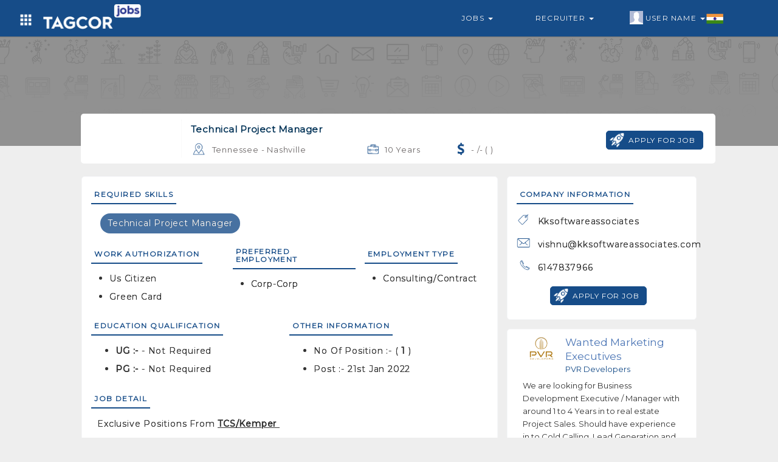

--- FILE ---
content_type: text/html; charset=UTF-8
request_url: https://tagcor.com/job-listing/united-states/nashville/technical-project-manager/10-years?jobid=tj61ead0c7138cf
body_size: 5667
content:
<!DOCTYPE html>
<html>
	<head>
		
		
		<meta name="viewport" content="width=device-width, initial-scale=1, maximum-scale=1">
		<link rel="shortcut icon" type="image/png" href="https://tagcor.com/jobs_assets/images/icons/tagcor-icon.png" />

			      <title>Technical Project Manager / United States / Nashville / 10 Years Experience</title>
	    
	     	      <meta name="robots" content="noindex, nofollow">
	    	    
			      <link rel="canonical" href="https://tagcor.com/job-listing/united-states/nashville/technical-project-manager/10-years?jobid=tj61ead0c7138cf"/>
	    		
		<link rel="stylesheet" href="https://tagcor.com/jobs_assets/boot/css/bootstrap.min.css">
		
		
		<link rel="stylesheet" href="https://tagcor.com/jobs_assets/css/navbar_style.css">
		<link rel="stylesheet" href="https://tagcor.com/jobs_assets/css/common_style.css">
		<link rel="stylesheet" href="https://tagcor.com/jobs_assets/css/common_font_style.css">
		<link rel="stylesheet" href="https://tagcor.com/jobs_assets/css/jobcustome_style.css">


		<link rel="stylesheet" href="https://stackpath.bootstrapcdn.com/font-awesome/4.7.0/css/font-awesome.min.css">
		<link href='https://fonts.googleapis.com/css?family=Montserrat' rel='stylesheet'>
		<link href='https://fonts.googleapis.com/css?family=Ubuntu' rel='stylesheet'>


  		<script src="https://tagcor.com/jobs_assets/boot/js/jquery.min.js"></script>
  		<script src="https://tagcor.com/jobs_assets/boot/js/bootstrap.min.js"></script>	

  		<script src="https://tagcor.com/jobs_assets/js/jquery.validate.js"></script>
		

		<script async src="https://pagead2.googlesyndication.com/pagead/js/adsbygoogle.js?client=ca-pub-2970714125096458"
     crossorigin="anonymous"></script>
     
	</head>
	<body>

	<!-- =========================================================
				Navbar code start Here
========================================================= -->
<nav class="col-md-12 col-xs-12 navbar navbar-default mnavbar">
    <div class="container">
      <div class="col-md-12 col-xs-12 tmnavbar">
        
        <div class="navbar-header">
          <button type="button" class="navbar-toggle toggle_btn" id="right_togglebar" name="sidenav_toggle" bb="#navbar_collapse" data-toggle="collapse" data-target="">
            <span class="icon-bar"></span>
            <span class="icon-bar"></span>
            <span class="icon-bar"></span>                        
          </button>
          <a href="https://tagcor.com/Jobs" class="navbar-brand mnavbar-brand">
           
             <img alt="tagcor jobs" src="https://tagcor.com/jobs_assets/images/icons/job-logo.png" class="mnavbar-logo">
          </a>
          <div class="dropdown navheader_dd fliuinfa uinfowrap">
              <button type="button" data-toggle="dropdown" class="btn dropdown-toggle btn_asb headtogglebtn">
                <i class="white_icon grid-icon"></i>
              </button>
              <ul class="dropdown-menu wow zoomIn animated jnav_dropmenu">
                  <li><a href="https://tagcor.com/" >Home</a></li>
                  <li><a href="https://tagcor.com/business" target="_blank">B2B</a></li> 
                
              </ul>
          </div>
        </div>
        <div class="mnavSidebar_menu d_none lsidebar in" id="navbar_collapse">
          <ul class="nav navbar-nav navbar-right mnavbar-nav">
            <li class="dropdown mmenu">
              <a href="#" data-toggle="dropdown" class="flia dropdown-toggle">
                <i class="flaticon-briefcase"></i>
                Jobs 
                <span class="caret"></span>
              </a>
              <ul class="dropdown-menu wow zoomIn animated jnav_dropmenu">
                <li><a href="https://tagcor.com/jobs/search-job">Search Job</a></li>
                <li><a href="https://tagcor.com/jobs/advancejobs-form">Advance Jobs</a></li>
              </ul>
            </li>
            <li class="dropdown mmenu">
              <a href="#" data-toggle="dropdown" class="flia dropdown-toggle">
                <i class="flaticon-briefcase"></i>
                Recruiter 
                <span class="caret"></span>
              </a>
              <ul class="dropdown-menu wow zoomIn animated jnav_dropmenu">
                <li><a href="http://pro.tagcor.com" target="_blank" >Recruiter Login </a></li>
                <li><a href="http://pro.tagcor.com/company-login" target="_blank" >Company Login</a></li>
              </ul>
            </li>
            <li class="dropdown mmenu" >
              <a href="#" data-toggle="dropdown" class="flia fliuinfa uinfowrap dropdown-toggle" style="padding-left: 27px;">
                  <img src="https://tagcor.com/jobs_assets/images/icons/male.jpg" alt="uicon" 
                    class="uicon" > User Name
                  <span class="caret"></span>
                  <div class="flagwrap">
                    <i class="India-flag flag_ctnicon"></i>
                  </div>
    	        </a>
                <ul class="dropdown-menu wow zoomIn animated jnav_dropmenu" style="max-width: 120px; max-width: 120px; left: 0%;" >
                  <li><a href="https://tagcor.com/login" >User Login</a></li>
                  <li><a href="https://tagcor.com/signup">User Register</a></li>
                </ul>
            </li>
          </ul>
        </div>
      </div>
    </div>
  </nav>
  <div class="col-md-12 col-xs-12 navdivider"></div>
   <script>
    $(document).ready(function() {    
      $('.mnavbar button[name="sidenav_toggle"]').on('click', function(e){
        var bb = $(this).attr("bb");
        $(bb).toggleClass('in');
        
      });
    });
    
  </script>
<!-- =========================================================
				Navbar code end Here
========================================================= -->


<style type="text/css">
	.featureComp_wrap{
	    padding: 25px 10px 0px 10px;
	}
	.featureComp_stru{
	    padding: 10px;
	}
	.featureComp_ctn{
	    padding: 10px 10px;
	    background-color: #fff;
	    border-radius : 5px;
	}
	.slick-slide {
	    margin: 0px 10px;
	    padding : 5px;
	    border : 1px solid #f5f5f5;
	}
	.slick-slide a{
	    text-decoration : none;
	}
	.slick-slide a:focus{
	    outline : none;
	}
	.slick-slide .featureComp_img{
	    width: 75px;
	    height: 75px;
	    background-position: center center;
	    background-repeat: no-repeat;
	    -webkit-background-size: contain;
	    background-size: contain;
	    margin : 0px auto;
	}

	.sideads_wraper{
	    padding: 5px;
	}
	.sideads_wraper .adswraper{
	    padding: 10px;
	    background-color: #fff;
	    border: 1px solid #f6f7f9;
	        border-radius: 5px;
	}
	.sideads_wraper .adswraper .adsctn{
	    padding: 0px 0px;
	}
	.sideads_wraper .adswraper .adsmedia{
	    padding: 0px 0px
	}
	.adswraper .adsmedia .media-heading{
	    margin: 0px;
	    overflow: hidden;
	    font-size: 17px;
	    line-height: 1.4;
	    color: #4b75b5;
	    cursor: pointer;
	    max-height: 70px;
	    overflow: hidden;
	}
	.adswraper .adsmedia .cpara{
	    margin: 0px;
	    color: #164c88;
	    font-size: 13px;
	}
	.adswraper .adpara{
	    font-size: 13px;
	    color: #333;
	    line-height: 21px;
	}

	.slick-slider{
	    position: relative;
	    display: block;
	    box-sizing: border-box;
	    -webkit-user-select: none;
	    -moz-user-select: none;
	    -ms-user-select: none;
	            user-select: none;
	    -webkit-touch-callout: none;
	    -khtml-user-select: none;
	    -ms-touch-action: pan-y;
	        touch-action: pan-y;
	    -webkit-tap-highlight-color: transparent;
	}

	.slick-list{
	    position: relative;
	    display: block;
	    overflow: hidden;
	    margin: 0;
	    padding: 0;
	}
	.slick-list:focus{
	    outline: none;
	}
	.slick-list.dragging{
	    cursor: pointer;
	    cursor: hand;
	}

	.slick-slider .slick-track,
	.slick-slider .slick-list{
	    -webkit-transform: translate3d(0, 0, 0);
	    -moz-transform: translate3d(0, 0, 0);
	    -ms-transform: translate3d(0, 0, 0);
	    -o-transform: translate3d(0, 0, 0);
	    transform: translate3d(0, 0, 0);
	}

	.slick-track{
	    position: relative;
	    top: 0;
	    left: 0;
	    display: block;
	}
	.slick-track:before,.slick-track:after{
	    display: table;
	    content: '';
	}
	.slick-track:after{
	    clear: both;
	}
	.slick-loading .slick-track{
	    visibility: hidden;
	}

	.slick-slide{
	    display: none;
	    float: left;
	    height: 100%;
	    min-height: 1px;
	}
	[dir='rtl'] .slick-slide{
	    float: right;
	}
	.slick-slide img{
	    display: block;
	}
	.slick-slide.slick-loading img{
	    display: none;
	}
	.slick-slide.dragging img{
	    pointer-events: none;
	}
	.slick-initialized .slick-slide{
	    display: block;
	}
	.slick-loading .slick-slide{
	    visibility: hidden;
	}
	.slick-vertical .slick-slide{
	    display: block;
	    height: auto;
	    border: 1px solid transparent;
	}
	.slick-arrow.slick-hidden {
	    display: none;
	}
</style>

<!-- ==========Job View Code START Here ============================= -->
<div class="col-md-12 col-xs-12 jobwrap_banner xsjobwrap_banner" style="background-image: url(https://tagcor.com/jobs_assets/images/icons/hbanner-bg.png);">
	<div class="banner_cover"></div>
	<div class="col-md-10 col-md-offset-1 col-xs-12 tjview_wrap">
		<div class="col-md-12 col-xs-12 jpv_wrap aos-init aos-animate" data-aos="fade-up" data-aos-delay="250" data-aos-duration="1400">
			<div class="col-md-12 col-xs-12 media jpv_media">
				<div class="media-left jpvm_left">
					<a href="https://tagcor.com/Jobs/viewCompanyJobs/tag5ff8520ac2769/kksoftwareassociates" target="_blank">
						<div class="jpvcom_logoWrap">
														
																<div class="jpvcmp_logo" style="background-image: url(https://pro.tagcor.com/companyAssets/clogo/4cac1e17684c730f691b32161c754a00.PNG);">
								</div>
																						
													</div>
						
					</a>
				</div>
				<div class="media-body jpvm_body">
					<div class="col-md-8 col-xs-12 dcol">
						<div class="col-md-12 col-xs-12 drow">
							<h4 class="jp_title">Technical Project Manager</h4>
						</div>
						
						<div class="col-md-12 col-xs-12 jpv_footer">
							<div class="col-md-12 col-xs-12 dcol">
								<div class="col-md-6 col-xs-6 col-sm-6 jpvf_ctn">
									<i class="location-icon dark_icon"></i>
									<p class="desc_txt ">Tennessee - Nashville</p>
								</div>
								<div class="col-md-3 col-xs-6 col-sm-6 jpvf_ctn">
									<i class="experience-icon dark_icon"></i>
									<p class="desc_txt ">10 Years</p>
								</div>
								<div class="col-md-3 col-xs-6 col-sm-6 jpvf_ctn ">
																		<i class="doller-icon dark_icon" style="background-position: -62px -204px;"></i>
																		<p class="desc_txt ">
										  - /- (  )</p>
								
								</div>
							</div>
						</div>

					</div>
					
					
					<div class="col-md-4 col-xs-12 jobapply_row ladjcol text-right" style="padding-top: 18px;">

						


													<a href="https://tagcor.com/usignin">
								<button type="button" class="btn btn_style btn_iconlabel ">
									<i class="white_icon launch-icon"></i>
									<span>apply for job</span>
								</button>
							</a>
											</div>
					
					
				</div>
			</div>
		</div>
	</div>
</div>

<div class="col-md-12 col-xs-12 jobview_wrapper xsjobview_wrapper">
	<div class="col-md-10 col-md-offset-1 col-xs-12 tjview-session">

		<!-- ============= Job Basic Information code start ================ -->
		<div class="col-md-8 col-xs-12 jobdetail_wraper ">
			<div class="col-md-12 col-xs-12 dcol">
				<div class="col-md-12 col-xs-12 tjview_infowrap">
					<div class="col-md-12 col-xs-12 tjdetail_header">
						<h4 class="mont_font tjdetail_title">Required Skills</h4>
					</div>
					<div class="col-md-12 col-xs-12 tjdetail_body">
						<div class="col-md-12 col-xs-12 skill_wrap">
														<span>Technical Project Manager</span>
														
						</div>
					</div>
				</div>
			</div>
			<div class="col-md-12 col-xs-12 dcol">
				<div class="col-md-4 col-xs-12 tjview_infowrap">
					<div class="col-md-12 col-xs-12 tjdetail_header">
						<h4 class="mont_font tjdetail_title">Work Authorization</h4>
					</div>
					<div class="col-md-12 col-xs-12 tjdetail_body" style="padding: 4px 0px">
						<ul>
														<li>
								<p>Us Citizen</p>
							</li>
														<li>
								<p>Green Card</p>
							</li>
													</ul>
					</div>
				</div>
				<div class="col-md-4 col-xs-12 tjview_infowrap" style="padding-left: 15px;">
					<div class="col-md-12 col-xs-12 tjdetail_header">
						<h4 class="mont_font tjdetail_title">Preferred Employment</h4>
					</div>
					<div class="col-md-12 col-xs-12 tjdetail_body" style="padding: 4px 0px">
						<ul>
														<li>
								<p>Corp-Corp</p>
							</li>
													</ul>
					</div>
				</div>
			
				<div class="col-md-4 col-xs-12 tjview_infowrap" style="padding-left: 15px;">
					<div class="col-md-12 col-xs-12 tjdetail_header">
						<h4 class="mont_font tjdetail_title">Employment Type</h4>
					</div>
					<div class="col-md-12 col-xs-12 tjdetail_body" style="padding: 4px 0px">
						<ul>
														<li>
								<p>Consulting/Contract</p>
							</li>
													</ul>
						
					</div>
				</div>
				
			</div>
			<div class="col-md-12 col-xs-12 dcol">
				<div class="col-md-6 col-xs-12 tjview_infowrap">
					<div class="col-md-12 col-xs-12 tjdetail_header">
						<h4 class="mont_font tjdetail_title">education qualification</h4>
					</div>
					<div class="col-md-12 col-xs-12 tjdetail_body">
						<ul>
							<li>
								<p><b>UG :- </b>  - Not Required</p>
							</li>
							<li>
								<p><b>PG :- </b>   - Not Required</p>
							</li>
						</ul>
						
					</div>
				</div>
				<div class="col-md-6 col-xs-12 tjview_infowrap">
					<div class="col-md-12 col-xs-12 tjdetail_header">
						<h4 class="mont_font tjdetail_title">Other Information</h4>
					</div>
					<div class="col-md-12 col-xs-12 tjdetail_body">
						<ul>
							<li>
								<p>No of position :- ( <b>1</b> )</p>
							</li>
							<li>
								<p>Post :- 21st Jan 2022</p>
							</li>
						</ul>
						
					</div>
				</div>
			</div>

			<div class="col-md-12 col-xs-12 dcol">
				<div class="col-md-12 col-xs-12 tjview_infowrap">
					<div class="col-md-12 col-xs-12 tjdetail_header">
						<h4 class="mont_font tjdetail_title">JOB DETAIL</h4>
					</div>
					<div class="col-md-12 col-xs-12 tjdetail_body">
						<p class="jpara"><p>Exclusive positions from&nbsp;<u><strong>TCS/Kemper&nbsp;</strong></u></p>

<p>Need strong Technical Project Manager (2 openings)</p>

<p>Candidate must have technical PM experience either Java or .Net or Mainframe background&nbsp;</p>

<p><u><strong>Must be Desi candidate only GC or US Citizen</strong></u></p>

<p>Candidates must be ready to take interview immediately&nbsp;</p>
</p>
					</div>
					
					<div class="col-md-12 col-xs-12 drow text-center">
													<a href="https://tagcor.com/usignin">
								<button type="button" class="btn btn_style btn_iconlabel ">
									<i class="white_icon launch-icon"></i>
									<span>apply for job</span>
								</button>
							</a>
											</div>

				</div>
			</div>
		</div>
		<!-- ============= Job Basic Information code end ================ -->

		<!-- ============= Job Additional Information code start ================ -->
		<div class="col-md-4 col-xs-12 jobfeature_wraper xsjobfeature_wraper ">
			<div class="col-md-12 col-xs-12 jobdetail_wraper">
				<div class="col-md-12 col-xs-12 tjview_infowrap">
					<div class="col-md-12 col-xs-12 tjdetail_header">
						<h4 class="mont_font tjdetail_title">Company Information</h4>
					</div>
					<div class="col-md-12 col-xs-12 tjdetail_body" style="padding: 4px 0px">
						<div class="col-md-12 col-xs-12 jpv_footer compinfo_wrap">

														<div class="col-md-12 col-xs-12 drow">
								<div class="col-md-12 col-xs-12 col-sm-12 jpvf_ctn">
									<i class="tag-icon dark_icon"></i>
									<p class="desc_txt ">kksoftwareassociates</p>
								</div>
							</div>
																												<div class="col-md-12 col-xs-12 drow">
								<div class="col-md-12 col-xs-12 col-sm-12 jpvf_ctn">
									<i class="email-icon dark_icon"></i>
									<p class="desc_txt " style="text-transform: none;" >vishnu@kksoftwareassociates.com</p>
								</div>
							</div>
																					<div class="col-md-12 col-xs-12 drow">
								<div class="col-md-12 col-xs-12 col-sm-12 jpvf_ctn">
									<i class="phone-icon dark_icon"></i>
									<p class="desc_txt ">6147837966</p>
								</div>
							</div>
													</div>
					</div>
					<div class="col-md-12 col-xs-12 drow text-center">
													<a href="https://tagcor.com/usignin">
								<button type="button" class="btn btn_style btn_iconlabel ">
									<i class="white_icon launch-icon"></i>
									<span>apply for job</span>
								</button>
							</a>
											</div>
				</div>


			</div>

			<div class="col-md-12 col-xs-12 sideads_wraper" style="margin-top: 15px; margin-bottom: 15px; padding: 0px;">
				<div class="col-md-12 col-xs-12 adswraper">

				</div>
			</div>

		</div>
		<!-- ============= Job Additional Information code end ================ -->
	</div>
</div>
<!-- ============== Job View Code END Here ========================= -->

<script type="text/javascript">
  //var x = document.getElementById('output');
  $(document).ready(function(){
      if (navigator.geolocation) {
        navigator.geolocation.getCurrentPosition(showPosition,showError);
      }
  });
  function showPosition(position) {
    var lat = position.coords.latitude;
    var lang = position.coords.longitude;
    $.ajax({
      type : "POST",
      url: "https://tagcor.com/Home/getjobHomeAdsDetails",
      data:{ lat : lat, lang:lang },
      success:function(msg){
        $(".sideads_wraper .adswraper .adsctn").remove();
        $(".sideads_wraper .adswraper").html(msg);
      }
    });
  }

  function showError(error){ 
    var lat = '17.4123143';
    var lang = '78.4780679';
    $.ajax({
      type : "POST",
      url: "https://tagcor.com/Home/getjobViewPageAds",
      data:{ lat : lat, lang:lang },
      success:function(msg){
        $(".sideads_wraper .adswraper .adsctn").remove();
        $(".sideads_wraper .adswraper").html(msg);;
      }
    });
  }
</script>


<div class="col-md-12 col-xs-12 modal fade amodel joapplyBox" role="dialog" >
	<div class="modal-dialog amodel_dialog  wow flipInX animated">
		<div class="col-md-12 col-xs-12 modal-content amodel_content">
			<div class="modal-header amodel_header text-center">
				
				<div class="col-md-10 col-md-offset-1 col-xs-12 sub_header">
					<h4 class="htitle">Select Resume To Apply Job </h4>
					<button type="button" class="close" data-dismiss="modal">×</button>
				</div>
			</div>

			<div class="col-md-12 col-xs-12 modal-body amodel_body dcol">
				<div class="col-md-12 col-xs-12 jobapplyCndwrap dcol">
					
				</div>
			</div>
			<div class="col-md-12 col-xs-12 modal-footer amodel_footer">
			</div>
		</div>
	</div>
</div>


<script type="text/javascript">
	$(document).ready(function(){
		$(document).on("click", ".apply_jobmodal", function(){
			var juid = $(this).attr("jobuid");
			$.ajax({
				type : "POST",
				url: "https://tagcor.com/userJobApply-resumeList",
				data:{ juid : juid },
				success:function(data){
					$(".joapplyBox .amodel_body .jobapplyCndwrap").remove();
					$(".joapplyBox .amodel_body").html(data);
					$(".joapplyBox").modal("show");
				}
			});
		});


		$(document).on('click', '.joapplyBox .tjapply_chbox', function(){
			var juid = $(this).attr("jobuid");
			var resumeId = $(".joapplyBox .resumeId:checked").val();
			if(resumeId != ""){
				$.ajax({
					type : "POST",
					url: "https://tagcor.com/taguser_JobApply",
					data:{ juid : juid, resumeId : resumeId },
					success:function(data){
						$(".joapplyBox .amodel_body .jobapplyCndwrap").remove();
						$(".joapplyBox .amodel_body").html(data);
						$(".joapplyBox").modal("show");
					}
				});
			}else{
				alert("please select Resume");
			}
			
		});


	});
</script>

 <footer class="col-xs-12 col-sm-12 col-xs-12 footer" style="margin-top: 0px;">
	<div class="col-md-12 col-sm-12 col-xs-12 footer_top">
    <div class="col-md-10 col-md-offset-1 col-xs-12 dcol">
		
			<div class="col-lg-3  col-md-4  col-sm-6 col-xs-12 text-center">
				<div class="col-md-12 footer_ctn">
					<div class="col-md-12 col-xs-12 ctn_logo_wrap" style="padding: 25px 0px 0px 0px;">
					    <a href="https://tagcor.com/">
					         <img alt="tagcor" src="https://tagcor.com/social_assets/images/icons/footer_logo.png" class="footer_ctn_logo" style="width: 50%;" />
					    </a>
					</div>
				</div>
				<div class="col-md-12 col-xs-12 drow sociallink_wrap">
  				<a href="https://www.facebook.com/Tagcor" target="_blank" data-toggle="tooltip" title="Facebook">
  					<i class="facebook-icon white_icon"></i>
  				</a>
        	<a href="https://www.instagram.com/tagcor_global/?hl=en" target="_blank" data-toggle="tooltip" title="Instagram" >
        		<i class="instagram-icon white_icon"></i>
        	</a>
        	<a href="https://www.linkedin.com/in/tagcor-india-75b104171/" target="_blank" data-toggle="tooltip" title="Linkedin" >
        		<i class="linkedin-icon white_icon"></i>
        	</a>
        	<a href="https://twitter.com/tagcorglobal" target="_blank" data-toggle="tooltip" title="Twitter">
        		<i class="twitter-icon white_icon"></i>
        	</a>
  			</div>
			</div>
			<div class="col-md-9 col-xs-12 dcol">
				<div class="col-lg-3  col-md-3  col-sm-6 col-xs-6 footer_wraper">
					<div class="col-md-12 col-xs-12 footer_ctn">
						<h5 class="title rale_font">GENERAL</h5>
						<ul>
							<li>
								<a href="https://tagcor.com/signup"><span class="fa fa-angle-right"></span> 
								&nbsp; Sign Up
								</a>
							</li>
							<li>
								<a href="https://tagcor.com/login"><span class="fa fa-angle-right"></span> 
								&nbsp; Sign In
								</a>
							</li>
							<li>
								<a href="https://tagads.tagcor.com/"  target="_blank" ><span class="fa fa-angle-right"></span> 
								&nbsp; Tagcor <sup>ADS</sup>
								</a>
							</li>
							<li>
								<a href="http://pro.tagcor.com/" target="_blank" ><span class="fa fa-angle-right"></span> 
								&nbsp;Recruiter Sign In
								</a>
							</li>
						</ul>
						
					</div>
				</div>
				<div class="col-lg-3  col-md-3  col-sm-6 col-xs-6 footer_wraper">
					<div class="col-md-12 col-xs-12 footer_ctn flinks">
						<h5 class="title rale_font">WAY TO SHOP</h5>
						<ul>
							<li>
								<a href="https://tagcor.com/business" target="_blank" ><span class="fa fa-angle-right"></span> 
								&nbsp; TAGCOR B2B
								</a>
							</li>
							<li>
								<a href="https://tagcor.com/business/store" target="_blank" ><span class="fa fa-angle-right"></span> 
								&nbsp; Featured Stores
								</a>
							</li>
							<li>
								<a href="https://tagcor.com/business/categories" target="_blank" ><span class="fa fa-angle-right"></span> 
								&nbsp; Featured Products
								</a>
							</li>
							<!--<li>
								<a href="https://tagcor.com/Classified" target="_blank" ><span class="fa fa-angle-right"></span> 
								&nbsp; TAGCOR Classifieds
								</a>
							</li>-->
						</ul>
					</div>
				</div>
				<div class="col-lg-6  col-md-6 col-sm-6 col-xs-12 footer_wraper">
				  <div class="col-md-12 col-xs-12 footer_ctn flinks">
            <h5 class="title rale_font">DOWNLOAD THE APP</h5>
            <div class="col-md-12 col-xs-12 flinkApp_wrap">
                
              <div class="col-md-8 col-xs-12 appctn">
                <a target="_blank" href="https://play.google.com/store/apps/details?id=com.tagcor.tagcor&hl=en">
                  <div class="hfeature_body">
                    <img  class="fappImg" src="https://tagcor.com/social_assets/images/icons/android-logo.png" alt="android-logo">
                    <p class="title_para mont_font">Android App On</p>
                    <h3 class="ftitle">Google Play</h3>
                  </div>
                </a>
              </div>
              <div class="col-md-12 col-xs-12 dcol">
                <div class="col-md-6 col-xs-6 dcol" style="padding: 18px 0px 0px 0px;">
                  <a href="//www.dmca.com/Protection/Status.aspx?ID=6c04cf86-ad16-48a8-9b2f-6fb86b9582c3" title="DMCA.com Protection Status" class="dmca-badge"> <img style="width: 80%;" src ="https://images.dmca.com/Badges/dmca-badge-w200-5x1-06.png?ID=6c04cf86-ad16-48a8-9b2f-6fb86b9582c3"  alt="DMCA.com Protection Status" /></a>  <script src="https://images.dmca.com/Badges/DMCABadgeHelper.min.js"> </script>
                </div>
                <div class="col-md-6 col-xs-6 dcol">
                  <img class="fappImg" src="https://tagcor.com/social_assets/images/icons/SSL-Certificate.png" alt="https secure">
                </div>
              </div>
                    
            </div>
          </div>
			  </div>
      <div class="col-md-12 xol-xs-12 footer_wraper">
      	
          <div class="col-md-12 col-xs-12 footer_ctn flinks flinks_inline">
            <h5 class="title rale_font">OTHER LINKS</h5>
            <ul>
              <li>
                <a  href="https://tagcor.com/aboutus"   target="_blank" >
                &nbsp; ABOUT US
                </a>
              </li>
              <li>
                <a   href="https://tagcor.com/termsofuse " target="_blank" ><i>|</i> 
                &nbsp; TERMS OF USE
                </a>
              </li>
              <li>
                <a   href="https://tagcor.com/privacypolicy" target="_blank"><i>|</i> 
                &nbsp; PRIVACY POLICY
                </a>
              </li>
              <li>
                <a   href="https://tagcor.com/faq" target="_blank"><i>|</i> 
                &nbsp; FAQ
                </a>
              </li>
              <li>
                <a   href="https://tagcor.com/contactUs" target="_blank"><i>|</i> 
                &nbsp; CONTACT US
                </a>
              </li>
              <li>
                <a   href="https://tagcor.com/blog" target="_blank"><i>|</i> 
                &nbsp; BLOG
                </a>
              </li>
            </ul>
          </div>
        </div>
			</div>
	 </div>
	</div>
	<div class="col-md-12 col-xs-12 footer_btn text-center">
	    
	     
    
		<label class="data_label mont_font" style="text-transform: capitalize !important;"> Copyright 2021 TAGCOR © all rights reserved.</label>
	</div>
</footer>

<div class='scrolltop'></div>
<script type="text/javascript">

    var btn = $('.scrolltop');
    $(window).scroll(function() {
      if ($(window).scrollTop() > 300) {
        btn.addClass('show');
      } else {
        btn.removeClass('show');
      }
    });

    btn.on('click', function(e) {
      e.preventDefault();
      $('html, body').animate({scrollTop:0}, '300');
    });
</script>

<script>
  	$(window).scroll(function() {
      if ($(".mnavbar").offset().top > 150) {
        $("#regbox_wrap").addClass("regbox-wraper-short");
      } else {
        $("#regbox_wrap").removeClass("regbox-wraper-short");
        
      }
    });
</script>	<script>
		  AOS.init();

		  $(function() {
			  $('.subcat_slider').bxSlider({
				auto: false,
				autoControls: false,
				speed: 900,
				slideSelector: 'div.item',
				minSlides: 6,
				maxSlides: 6,
				moveSlides: 6,
				slideWidth: 200


			  });
			});
		</script>		
	
		
		
	</body>
</html>

--- FILE ---
content_type: text/html; charset=UTF-8
request_url: https://tagcor.com/Home/getjobViewPageAds
body_size: 288
content:

<div class="col-md-12 col-xs-12 adsctn">
	<div id="pdtadsSlider" class="carousel slide col-md-12 col-xs-12 dcol" data-ride="carousel">
		<div class="col-md-12 col-xs-12 carousel-inner">
						<div class="item">
				<a href="https://pvrdevelopers.com/welcome/careers" target="_blank">
    				<div class="col-md-12 col-xs-12 media adsmedia ">
    					<div class="media-left">
    				      <img alt="Wanted Marketing Executives" src="https://tagads.tagcor.com/tagimages/4/web/8e0576d738357ac985194e9b9d0408a7.png" class="media-object" style="width:60px">
    				    </div>
    				    <div class="media-body">
    				      <h4 class="mont_font media-heading">Wanted Marketing Executives</h4>
    				      <p class="mont_font cpara">PVR Developers</p>
    				    </div>
    				</div>
    				<div class="col-md-12 col-xs-12 drow">
    					<p class="mont_font adpara">We are looking for Business Development Executive / Manager with around 1 to 4 Years in to real estate Project Sales. Should have experience in to Cold Calling, Lead Generation and Emailing. Identifying the customers, developing and managing business opportunities across the Hyderabad .

</p>
    				</div>
				</a>


			</div>
						
		</div>
	</div>
	
</div>

<script>
	$(document).ready(function(){
		$( '.carousel-inner').find('.item:first' ).addClass( 'active' );
		$('.carousel-indicators > li').first().addClass('active');
	});
</script>

--- FILE ---
content_type: text/html; charset=utf-8
request_url: https://www.google.com/recaptcha/api2/aframe
body_size: 267
content:
<!DOCTYPE HTML><html><head><meta http-equiv="content-type" content="text/html; charset=UTF-8"></head><body><script nonce="HBs4QDn9ZOXeho60dmL9xA">/** Anti-fraud and anti-abuse applications only. See google.com/recaptcha */ try{var clients={'sodar':'https://pagead2.googlesyndication.com/pagead/sodar?'};window.addEventListener("message",function(a){try{if(a.source===window.parent){var b=JSON.parse(a.data);var c=clients[b['id']];if(c){var d=document.createElement('img');d.src=c+b['params']+'&rc='+(localStorage.getItem("rc::a")?sessionStorage.getItem("rc::b"):"");window.document.body.appendChild(d);sessionStorage.setItem("rc::e",parseInt(sessionStorage.getItem("rc::e")||0)+1);localStorage.setItem("rc::h",'1769010342793');}}}catch(b){}});window.parent.postMessage("_grecaptcha_ready", "*");}catch(b){}</script></body></html>